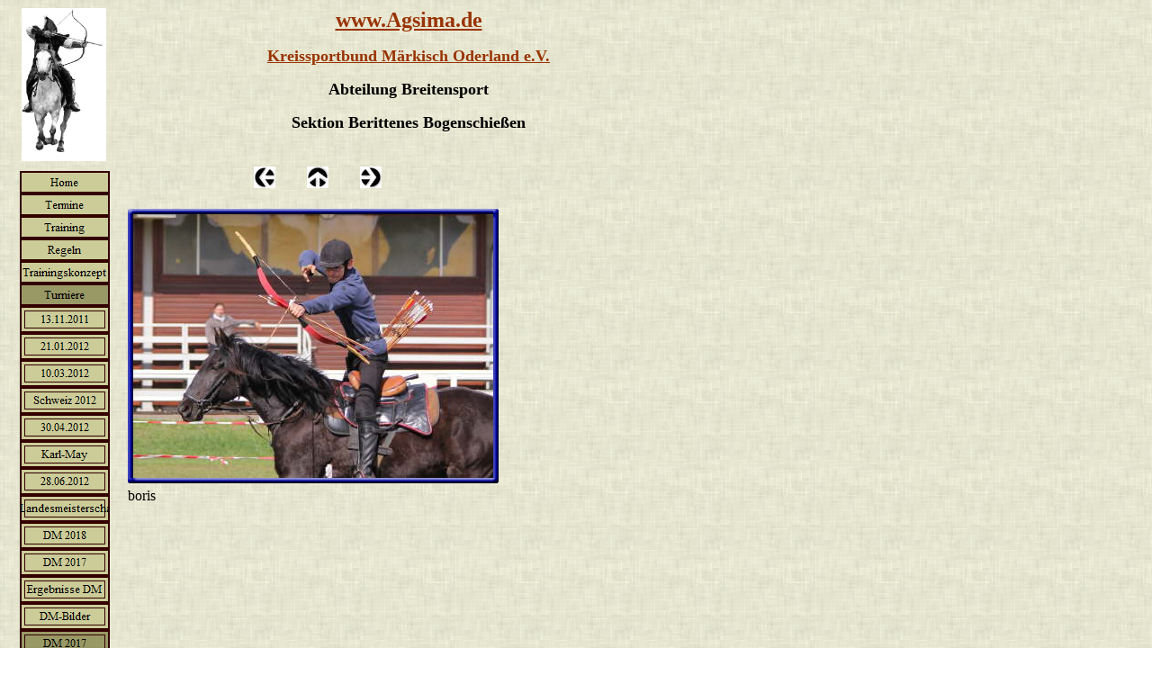

--- FILE ---
content_type: text/html; charset=iso-8859-1
request_url: http://agsima.de/html/dm_2017_0.html
body_size: 2950
content:

<!DOCTYPE HTML PUBLIC "-//W3C//DTD HTML 4.0 Transitional//EN">
<HTML>
<HEAD>
<META HTTP-EQUIV="Content-Type" CONTENT="text/html; charset=ISO-8859-1">
<META NAME="Generator" CONTENT="NetObjects Fusion 7.5 für Windows">
<TITLE>DM 2017</TITLE>
<SCRIPT>
<!--
function F_loadRollover(){} function F_roll(){}
//-->
</SCRIPT>
<SCRIPT LANGUAGE="JavaScript1.2" SRC="../assets/rollover.js"></SCRIPT>
</HEAD>
<BODY NOF="(MB=(DefaultMasterBorder, 179, 55, 138, 28), L=(DM2017Layout, 672, 912))" BGCOLOR="#FFFFFF" BACKGROUND="../assets/images/Background.JPG" TEXT="#000000" LINK="#993300" VLINK="#996633" TOPMARGIN=0 LEFTMARGIN=0 MARGINWIDTH=0 MARGINHEIGHT=0>
    <TABLE CELLPADDING=0 CELLSPACING=0 BORDER=0 WIDTH=770 NOF=LY>
        <TR VALIGN=TOP ALIGN=LEFT>
            <TD>
                <TABLE BORDER=0 CELLSPACING=0 CELLPADDING=0 WIDTH=132 NOF=LY>
                    <TR VALIGN=TOP ALIGN=LEFT>
                        <TD WIDTH=18 HEIGHT=9><IMG SRC="../assets/images/autogen/clearpixel.gif" WIDTH=18 HEIGHT=1 BORDER=0 ALT=""></TD>
                        <TD WIDTH=4><IMG SRC="../assets/images/autogen/clearpixel.gif" WIDTH=4 HEIGHT=1 BORDER=0 ALT=""></TD>
                        <TD WIDTH=2><IMG SRC="../assets/images/autogen/clearpixel.gif" WIDTH=2 HEIGHT=1 BORDER=0 ALT=""></TD>
                        <TD WIDTH=2><IMG SRC="../assets/images/autogen/clearpixel.gif" WIDTH=2 HEIGHT=1 BORDER=0 ALT=""></TD>
                        <TD WIDTH=4><IMG SRC="../assets/images/autogen/clearpixel.gif" WIDTH=4 HEIGHT=1 BORDER=0 ALT=""></TD>
                        <TD></TD>
                        <TD WIDTH=17><IMG SRC="../assets/images/autogen/clearpixel.gif" WIDTH=17 HEIGHT=1 BORDER=0 ALT=""></TD>
                        <TD WIDTH=4><IMG SRC="../assets/images/autogen/clearpixel.gif" WIDTH=4 HEIGHT=1 BORDER=0 ALT=""></TD>
                        <TD WIDTH=4><IMG SRC="../assets/images/autogen/clearpixel.gif" WIDTH=4 HEIGHT=1 BORDER=0 ALT=""></TD>
                        <TD WIDTH=6><IMG SRC="../assets/images/autogen/clearpixel.gif" WIDTH=6 HEIGHT=1 BORDER=0 ALT=""></TD>
                    </TR>
                    <TR VALIGN=TOP ALIGN=LEFT>
                        <TD COLSPAN=3 HEIGHT=170></TD>
                        <TD COLSPAN=4 WIDTH=94><IMG ID="Bild3" HEIGHT=170 WIDTH=94 SRC="../assets/images/agsima.JPG" BORDER=0 ALT=""></TD>
                        <TD COLSPAN=3></TD>
                    </TR>
                    <TR VALIGN=TOP ALIGN=LEFT>
                        <TD COLSPAN=10 HEIGHT=11></TD>
                    </TR>
                    <TR VALIGN=TOP ALIGN=LEFT>
                        <TD COLSPAN=2 HEIGHT=665></TD>
                        <TD COLSPAN=6 WIDTH=100>
                            <TABLE ID="Navigationsleiste2" BORDER=0 CELLSPACING=0 CELLPADDING=0 NOF=NB_FYVPNY120 WIDTH=100>
                                <TR VALIGN=TOP ALIGN=LEFT>
                                    <TD WIDTH=100 HEIGHT=25><A HREF="../index.html" onMouseOver="F_roll('Navigationsschaltflaeche25',1)" onMouseOut="F_roll('Navigationsschaltflaeche25',0)"><IMG ID="Navigationsschaltflaeche25" NAME="Navigationsschaltflaeche25" HEIGHT=25 WIDTH=100 SRC="../assets/images/autogen/Home_Np1.gif" onLoad="F_loadRollover(this,'Home_NRp2.gif',0)" BORDER=0 ALT="Home" TITLE="Home"></A></TD>
                                </TR>
                                <TR VALIGN=TOP ALIGN=LEFT>
                                    <TD WIDTH=100 HEIGHT=25><A HREF="../html/termine.html" onMouseOver="F_roll('Navigationsschaltflaeche26',1)" onMouseOut="F_roll('Navigationsschaltflaeche26',0)"><IMG ID="Navigationsschaltflaeche26" NAME="Navigationsschaltflaeche26" HEIGHT=25 WIDTH=100 SRC="../assets/images/autogen/Termine_Np1.gif" onLoad="F_loadRollover(this,'Termine_NRp2.gif',0)" BORDER=0 ALT="Termine" TITLE="Termine"></A></TD>
                                </TR>
                                <TR VALIGN=TOP ALIGN=LEFT>
                                    <TD WIDTH=100 HEIGHT=25><A HREF="../html/training.html" onMouseOver="F_roll('Navigationsschaltflaeche27',1)" onMouseOut="F_roll('Navigationsschaltflaeche27',0)"><IMG ID="Navigationsschaltflaeche27" NAME="Navigationsschaltflaeche27" HEIGHT=25 WIDTH=100 SRC="../assets/images/autogen/Training_Np1.gif" onLoad="F_loadRollover(this,'Training_NRp2.gif',0)" BORDER=0 ALT="Training" TITLE="Training"></A></TD>
                                </TR>
                                <TR VALIGN=TOP ALIGN=LEFT>
                                    <TD WIDTH=100 HEIGHT=25><A HREF="../html/regeln.html" onMouseOver="F_roll('Navigationsschaltflaeche28',1)" onMouseOut="F_roll('Navigationsschaltflaeche28',0)"><IMG ID="Navigationsschaltflaeche28" NAME="Navigationsschaltflaeche28" HEIGHT=25 WIDTH=100 SRC="../assets/images/autogen/Regeln_Np1.gif" onLoad="F_loadRollover(this,'Regeln_NRp2.gif',0)" BORDER=0 ALT="Regeln" TITLE="Regeln"></A></TD>
                                </TR>
                                <TR VALIGN=TOP ALIGN=LEFT>
                                    <TD WIDTH=100 HEIGHT=25><A HREF="../html/trainingskonzept.html" onMouseOver="F_roll('Navigationsschaltflaeche29',1)" onMouseOut="F_roll('Navigationsschaltflaeche29',0)"><IMG ID="Navigationsschaltflaeche29" NAME="Navigationsschaltflaeche29" HEIGHT=25 WIDTH=100 SRC="../assets/images/autogen/Trainingskonzept_Np1.gif" onLoad="F_loadRollover(this,'Trainingskonzept_NRp2.gif',0)" BORDER=0 ALT="Trainingskonzept" TITLE="Trainingskonzept"></A></TD>
                                </TR>
                                <TR VALIGN=TOP ALIGN=LEFT>
                                    <TD WIDTH=100 HEIGHT=25><A HREF="../html/turniere.html" onMouseOver="F_roll('Navigationsschaltflaeche30',1)" onMouseOut="F_roll('Navigationsschaltflaeche30',0)"><IMG ID="Navigationsschaltflaeche30" NAME="Navigationsschaltflaeche30" HEIGHT=25 WIDTH=100 SRC="../assets/images/autogen/Turniere_Hp3.GIF" onLoad="F_loadRollover(this,'Turniere_HRp4.gif',0)" BORDER=0 ALT="Turniere" TITLE="Turniere"></A></TD>
                                </TR>
                                <TR VALIGN=TOP ALIGN=LEFT>
                                    <TD WIDTH=100 HEIGHT=30><A HREF="../html/13_11_2011.html" onMouseOver="F_roll('Navigationsschaltflaeche31',1)" onMouseOut="F_roll('Navigationsschaltflaeche31',0)"><IMG ID="Navigationsschaltflaeche31" NAME="Navigationsschaltflaeche31" HEIGHT=30 WIDTH=100 SRC="../assets/images/autogen/13.11.2011_Ns1.gif" onLoad="F_loadRollover(this,'13.11.2011_NRs2.gif',0)" BORDER=0 ALT="13.11.2011" TITLE="13.11.2011"></A></TD>
                                </TR>
                                <TR VALIGN=TOP ALIGN=LEFT>
                                    <TD WIDTH=100 HEIGHT=30><A HREF="../html/21_01_2012.html" onMouseOver="F_roll('Navigationsschaltflaeche32',1)" onMouseOut="F_roll('Navigationsschaltflaeche32',0)"><IMG ID="Navigationsschaltflaeche32" NAME="Navigationsschaltflaeche32" HEIGHT=30 WIDTH=100 SRC="../assets/images/autogen/21.01.2012_Ns1.gif" onLoad="F_loadRollover(this,'21.01.2012_NRs2.gif',0)" BORDER=0 ALT="21.01.2012" TITLE="21.01.2012"></A></TD>
                                </TR>
                                <TR VALIGN=TOP ALIGN=LEFT>
                                    <TD WIDTH=100 HEIGHT=30><A HREF="../html/10_03_2012.html" onMouseOver="F_roll('Navigationsschaltflaeche33',1)" onMouseOut="F_roll('Navigationsschaltflaeche33',0)"><IMG ID="Navigationsschaltflaeche33" NAME="Navigationsschaltflaeche33" HEIGHT=30 WIDTH=100 SRC="../assets/images/autogen/10.03.2012_Ns1.gif" onLoad="F_loadRollover(this,'10.03.2012_NRs2.gif',0)" BORDER=0 ALT="10.03.2012" TITLE="10.03.2012"></A></TD>
                                </TR>
                                <TR VALIGN=TOP ALIGN=LEFT>
                                    <TD WIDTH=100 HEIGHT=30><A HREF="../html/schweiz_2012.html" onMouseOver="F_roll('Navigationsschaltflaeche34',1)" onMouseOut="F_roll('Navigationsschaltflaeche34',0)"><IMG ID="Navigationsschaltflaeche34" NAME="Navigationsschaltflaeche34" HEIGHT=30 WIDTH=100 SRC="../assets/images/autogen/Schweiz_2012_Ns1.gif" onLoad="F_loadRollover(this,'Schweiz_2012_NRs2.gif',0)" BORDER=0 ALT="Schweiz 2012" TITLE="Schweiz 2012"></A></TD>
                                </TR>
                                <TR VALIGN=TOP ALIGN=LEFT>
                                    <TD WIDTH=100 HEIGHT=30><A HREF="../html/30_04_2012.html" onMouseOver="F_roll('Navigationsschaltflaeche35',1)" onMouseOut="F_roll('Navigationsschaltflaeche35',0)"><IMG ID="Navigationsschaltflaeche35" NAME="Navigationsschaltflaeche35" HEIGHT=30 WIDTH=100 SRC="../assets/images/autogen/30.04.2012_Ns1.gif" onLoad="F_loadRollover(this,'30.04.2012_NRs2.gif',0)" BORDER=0 ALT="30.04.2012" TITLE="30.04.2012"></A></TD>
                                </TR>
                                <TR VALIGN=TOP ALIGN=LEFT>
                                    <TD WIDTH=100 HEIGHT=30><A HREF="../html/karl-may.html" onMouseOver="F_roll('Navigationsschaltflaeche36',1)" onMouseOut="F_roll('Navigationsschaltflaeche36',0)"><IMG ID="Navigationsschaltflaeche36" NAME="Navigationsschaltflaeche36" HEIGHT=30 WIDTH=100 SRC="../assets/images/autogen/Karl-May_Ns1.gif" onLoad="F_loadRollover(this,'Karl-May_NRs2.gif',0)" BORDER=0 ALT="Karl-May" TITLE="Karl-May"></A></TD>
                                </TR>
                                <TR VALIGN=TOP ALIGN=LEFT>
                                    <TD WIDTH=100 HEIGHT=30><A HREF="../html/28_06_2012.html" onMouseOver="F_roll('Navigationsschaltflaeche37',1)" onMouseOut="F_roll('Navigationsschaltflaeche37',0)"><IMG ID="Navigationsschaltflaeche37" NAME="Navigationsschaltflaeche37" HEIGHT=30 WIDTH=100 SRC="../assets/images/autogen/28.06.2012_Ns1.gif" onLoad="F_loadRollover(this,'28.06.2012_NRs2.gif',0)" BORDER=0 ALT="28.06.2012" TITLE="28.06.2012"></A></TD>
                                </TR>
                                <TR VALIGN=TOP ALIGN=LEFT>
                                    <TD WIDTH=100 HEIGHT=30><A HREF="../html/landesmeisterschaft.html" onMouseOver="F_roll('Navigationsschaltflaeche38',1)" onMouseOut="F_roll('Navigationsschaltflaeche38',0)"><IMG ID="Navigationsschaltflaeche38" NAME="Navigationsschaltflaeche38" HEIGHT=30 WIDTH=100 SRC="../assets/images/autogen/Landesmeisterschaft_Ns1.gif" onLoad="F_loadRollover(this,'Landesmeisterschaft_NRs2.gif',0)" BORDER=0 ALT="Landesmeisterschaft" TITLE="Landesmeisterschaft"></A></TD>
                                </TR>
                                <TR VALIGN=TOP ALIGN=LEFT>
                                    <TD WIDTH=100 HEIGHT=30><A HREF="../html/dm_2018.html" onMouseOver="F_roll('Navigationsschaltflaeche39',1)" onMouseOut="F_roll('Navigationsschaltflaeche39',0)"><IMG ID="Navigationsschaltflaeche39" NAME="Navigationsschaltflaeche39" HEIGHT=30 WIDTH=100 SRC="../assets/images/autogen/DM_2018_Ns1.gif" onLoad="F_loadRollover(this,'DM_2018_NRs2.gif',0)" BORDER=0 ALT="DM 2018" TITLE="DM 2018"></A></TD>
                                </TR>
                                <TR VALIGN=TOP ALIGN=LEFT>
                                    <TD WIDTH=100 HEIGHT=30><A HREF="../html/dm_2017.html" onMouseOver="F_roll('Navigationsschaltflaeche40',1)" onMouseOut="F_roll('Navigationsschaltflaeche40',0)"><IMG ID="Navigationsschaltflaeche40" NAME="Navigationsschaltflaeche40" HEIGHT=30 WIDTH=100 SRC="../assets/images/autogen/DM_2017_Ns1.gif" onLoad="F_loadRollover(this,'DM_2017_NRs2.gif',0)" BORDER=0 ALT="DM 2017" TITLE="DM 2017"></A></TD>
                                </TR>
                                <TR VALIGN=TOP ALIGN=LEFT>
                                    <TD WIDTH=100 HEIGHT=30><A HREF="../html/ergebnisse_dm.html" onMouseOver="F_roll('Navigationsschaltflaeche41',1)" onMouseOut="F_roll('Navigationsschaltflaeche41',0)"><IMG ID="Navigationsschaltflaeche41" NAME="Navigationsschaltflaeche41" HEIGHT=30 WIDTH=100 SRC="../assets/images/autogen/Ergebnisse_DM_Ns1.gif" onLoad="F_loadRollover(this,'Ergebnisse_DM_NRs2.gif',0)" BORDER=0 ALT="Ergebnisse DM" TITLE="Ergebnisse DM"></A></TD>
                                </TR>
                                <TR VALIGN=TOP ALIGN=LEFT>
                                    <TD WIDTH=100 HEIGHT=30><A HREF="../html/dm-bilder.html" onMouseOver="F_roll('Navigationsschaltflaeche42',1)" onMouseOut="F_roll('Navigationsschaltflaeche42',0)"><IMG ID="Navigationsschaltflaeche42" NAME="Navigationsschaltflaeche42" HEIGHT=30 WIDTH=100 SRC="../assets/images/autogen/DM-Bilder_Ns1.gif" onLoad="F_loadRollover(this,'DM-Bilder_NRs2.gif',0)" BORDER=0 ALT="DM-Bilder" TITLE="DM-Bilder"></A></TD>
                                </TR>
                                <TR VALIGN=TOP ALIGN=LEFT>
                                    <TD WIDTH=100 HEIGHT=30><A HREF="../html/dm_2017_0.html" onMouseOver="F_roll('Navigationsschaltflaeche43',1)" onMouseOut="F_roll('Navigationsschaltflaeche43',0)"><IMG ID="Navigationsschaltflaeche43" NAME="Navigationsschaltflaeche43" HEIGHT=30 WIDTH=100 SRC="../assets/images/autogen/DM_2017_Hs3.gif" onLoad="F_loadRollover(this,'DM_2017_HRs4.gif',0)" BORDER=0 ALT="DM 2017" TITLE="DM 2017"></A></TD>
                                </TR>
                                <TR VALIGN=TOP ALIGN=LEFT>
                                    <TD WIDTH=100 HEIGHT=25><A HREF="../html/bilder.html" onMouseOver="F_roll('Navigationsschaltflaeche44',1)" onMouseOut="F_roll('Navigationsschaltflaeche44',0)"><IMG ID="Navigationsschaltflaeche44" NAME="Navigationsschaltflaeche44" HEIGHT=25 WIDTH=100 SRC="../assets/images/autogen/Bilder_Np1.gif" onLoad="F_loadRollover(this,'Bilder_NRp2.gif',0)" BORDER=0 ALT="Bilder" TITLE="Bilder"></A></TD>
                                </TR>
                                <TR VALIGN=TOP ALIGN=LEFT>
                                    <TD WIDTH=100 HEIGHT=25><A HREF="../html/kontakt.html" onMouseOver="F_roll('Navigationsschaltflaeche45',1)" onMouseOut="F_roll('Navigationsschaltflaeche45',0)"><IMG ID="Navigationsschaltflaeche45" NAME="Navigationsschaltflaeche45" HEIGHT=25 WIDTH=100 SRC="../assets/images/autogen/Kontakt_Np1.gif" onLoad="F_loadRollover(this,'Kontakt_NRp2.gif',0)" BORDER=0 ALT="Kontakt" TITLE="Kontakt"></A></TD>
                                </TR>
                                <TR VALIGN=TOP ALIGN=LEFT>
                                    <TD WIDTH=100 HEIGHT=25><A HREF="../html/unterstutzung.html" onMouseOver="F_roll('Navigationsschaltflaeche46',1)" onMouseOut="F_roll('Navigationsschaltflaeche46',0)"><IMG ID="Navigationsschaltflaeche46" NAME="Navigationsschaltflaeche46" HEIGHT=25 WIDTH=100 SRC="../assets/images/autogen/Unterstutzung_Np1.gif" onLoad="F_loadRollover(this,'Unterstutzung_NRp2.gif',0)" BORDER=0 ALT="Unterstützung" TITLE="Unterstützung"></A></TD>
                                </TR>
                                <TR VALIGN=TOP ALIGN=LEFT>
                                    <TD WIDTH=100 HEIGHT=25><A HREF="../html/wissen.html" onMouseOver="F_roll('Navigationsschaltflaeche47',1)" onMouseOut="F_roll('Navigationsschaltflaeche47',0)"><IMG ID="Navigationsschaltflaeche47" NAME="Navigationsschaltflaeche47" HEIGHT=25 WIDTH=100 SRC="../assets/images/autogen/Wissen_Np1.gif" onLoad="F_loadRollover(this,'Wissen_NRp2.gif',0)" BORDER=0 ALT="Wissen" TITLE="Wissen"></A></TD>
                                </TR>
                                <TR VALIGN=TOP ALIGN=LEFT>
                                    <TD WIDTH=100 HEIGHT=25><A HREF="../html/impressum.html" onMouseOver="F_roll('Navigationsschaltflaeche48',1)" onMouseOut="F_roll('Navigationsschaltflaeche48',0)"><IMG ID="Navigationsschaltflaeche48" NAME="Navigationsschaltflaeche48" HEIGHT=25 WIDTH=100 SRC="../assets/images/autogen/Impressum_Np1.gif" onLoad="F_loadRollover(this,'Impressum_NRp2.gif',0)" BORDER=0 ALT="Impressum" TITLE="Impressum"></A></TD>
                                </TR>
                            </TABLE>
                        </TD>
                        <TD COLSPAN=2></TD>
                    </TR>
                    <TR VALIGN=TOP ALIGN=LEFT>
                        <TD COLSPAN=10 HEIGHT=7></TD>
                    </TR>
                    <TR VALIGN=TOP ALIGN=LEFT>
                        <TD COLSPAN=4></TD>
                        <TD COLSPAN=5 WIDTH=100>
                            <P>Mitglied in</P>
                        </TD>
                        <TD></TD>
                    </TR>
                    <TR VALIGN=TOP ALIGN=LEFT>
                        <TD COLSPAN=10 HEIGHT=7></TD>
                    </TR>
                    <TR VALIGN=TOP ALIGN=LEFT>
                        <TD HEIGHT=110></TD>
                        <TD COLSPAN=9 WIDTH=114><IMG ID="Bild20" HEIGHT=110 WIDTH=114 SRC="../assets/images/Landesverband.JPG" BORDER=0 ALT=""></TD>
                    </TR>
                    <TR VALIGN=TOP ALIGN=LEFT>
                        <TD COLSPAN=10 HEIGHT=12></TD>
                    </TR>
                    <TR VALIGN=TOP ALIGN=LEFT>
                        <TD COLSPAN=5 HEIGHT=81></TD>
                        <TD ALIGN=CENTER VALIGN=MIDDLE WIDTH=71><IMG ID="Bild21" HEIGHT=81 WIDTH=71 SRC="../assets/images/fn.jpg" BORDER=0 ALT=""></TD>
                        <TD COLSPAN=4></TD>
                    </TR>
                </TABLE>
            </TD>
            <TD>
                <TABLE BORDER=0 CELLSPACING=0 CELLPADDING=0 WIDTH=638 NOF=LY>
                    <TR VALIGN=TOP ALIGN=LEFT>
                        <TD WIDTH=6 HEIGHT=9><IMG SRC="../assets/images/autogen/clearpixel.gif" WIDTH=6 HEIGHT=1 BORDER=0 ALT=""></TD>
                        <TD WIDTH=144><IMG SRC="../assets/images/autogen/clearpixel.gif" WIDTH=144 HEIGHT=1 BORDER=0 ALT=""></TD>
                        <TD></TD>
                        <TD WIDTH=35><IMG SRC="../assets/images/autogen/clearpixel.gif" WIDTH=35 HEIGHT=1 BORDER=0 ALT=""></TD>
                        <TD></TD>
                        <TD WIDTH=35><IMG SRC="../assets/images/autogen/clearpixel.gif" WIDTH=35 HEIGHT=1 BORDER=0 ALT=""></TD>
                        <TD></TD>
                        <TD WIDTH=134><IMG SRC="../assets/images/autogen/clearpixel.gif" WIDTH=134 HEIGHT=1 BORDER=0 ALT=""></TD>
                        <TD WIDTH=212><IMG SRC="../assets/images/autogen/clearpixel.gif" WIDTH=212 HEIGHT=1 BORDER=0 ALT=""></TD>
                    </TR>
                    <TR VALIGN=TOP ALIGN=LEFT>
                        <TD></TD>
                        <TD COLSPAN=8 WIDTH=632>
                            <P ALIGN=CENTER><A HREF="http://www.Agsima.de"><B><FONT SIZE="+2">www.Agsima.de</FONT></B></A></P>
                            <P ALIGN=CENTER><A HREF="http://www.ksb-mol.de/index.php"><B><FONT SIZE="+1">Kreissportbund Märkisch Oderland e.V.</FONT></B></A></P>
                            <P ALIGN=CENTER><B><FONT SIZE="+1">Abteilung Breitensport</FONT></B></P>
                            <P ALIGN=CENTER><B><FONT SIZE="+1">Sektion Berittenes Bogenschießen<BR>&nbsp;</FONT></B></P>
                        </TD>
                    </TR>
                    <TR VALIGN=TOP ALIGN=LEFT>
                        <TD COLSPAN=9 HEIGHT=17></TD>
                    </TR>
                    <TR VALIGN=TOP ALIGN=LEFT>
                        <TD COLSPAN=2 HEIGHT=24></TD>
                        <TD ALIGN=CENTER VALIGN=MIDDLE WIDTH=24><A NOF="LS_PD" HREF="../html/dm_2017_15.html"><IMG ID="Bild26" HEIGHT=24 WIDTH=24 SRC="../assets/images/NavLeft.gif" BORDER=0 ALT=""></A></TD>
                        <TD></TD>
                        <TD ALIGN=CENTER VALIGN=MIDDLE WIDTH=24><A NOF="LS_U" HREF="../html/turniere.html"><IMG ID="Bild27" HEIGHT=24 WIDTH=24 SRC="../assets/images/NavUp.gif" BORDER=0 ALT=""></A></TD>
                        <TD></TD>
                        <TD ALIGN=CENTER VALIGN=MIDDLE WIDTH=24><A NOF="LS_ND" HREF="../html/dm_2017_1.html"><IMG ID="Bild28" HEIGHT=24 WIDTH=24 SRC="../assets/images/NavRight.gif" BORDER=0 ALT=""></A></TD>
                        <TD COLSPAN=2></TD>
                    </TR>
                    <TR VALIGN=TOP ALIGN=LEFT>
                        <TD COLSPAN=9 HEIGHT=19></TD>
                    </TR>
                    <TR VALIGN=TOP ALIGN=LEFT>
                        <TD HEIGHT=358></TD>
                        <TD COLSPAN=7 WIDTH=420>
                            <TABLE ID="Tabelle9" BORDER=0 CELLSPACING=3 CELLPADDING=1>
                                <TR>
                                    <TD WIDTH="100%">
                                        <TABLE WIDTH=412 BORDER=0 CELLSPACING=0 CELLPADDING=0 ALIGN=LEFT NOF=TE>
                                            <TR>
                                                <TD>
                                                    <TABLE ID="Table1" BORDER=0 CELLSPACING=0 CELLPADDING=0>
                                                        <TR>
                                                            <TD WIDTH="1%">
                                                                <P><IMG ID="Picture3" HEIGHT=6 WIDTH=6 SRC="../assets/images/top_left_basic.gif" VSPACE=0 HSPACE=0 ALIGN="BOTTOM" BORDER=0 ALT=""></TD>
                                                            <TD WIDTH="97%" BACKGROUND="../assets/images/top_background_basic.gif">
                                                                <P><IMG ID="Picture6" HEIGHT=1 WIDTH=1 SRC="../assets/images/spacer.gif" VSPACE=0 HSPACE=0 ALIGN="BOTTOM" BORDER=0 ALT=""></TD>
                                                            <TD WIDTH="1%">
                                                                <P><IMG ID="Picture9" HEIGHT=6 WIDTH=6 SRC="../assets/images/top_right_background.gif" VSPACE=0 HSPACE=0 ALIGN="BOTTOM" BORDER=0 ALT=""></TD>
                                                        </TR>
                                                        <TR>
                                                            <TD WIDTH="1%" BACKGROUND="../assets/images/left_background_basic.gif">
                                                                <P><IMG ID="Picture12" HEIGHT=1 WIDTH=1 SRC="../assets/images/spacer.gif" VSPACE=0 HSPACE=0 ALIGN="BOTTOM" BORDER=0 ALT=""></TD>
                                                            <TD WIDTH="97%" BGCOLOR="#DEDEDE">
                                                                <P><IMG ID="Datenfeld33" HEIGHT=293 WIDTH=400 SRC="../assets/images/db_images/db_boris1.jpg" VSPACE=0 HSPACE=0 ALIGN="BOTTOM" BORDER=0 ALT="boris" TITLE="boris"></TD>
                                                            <TD WIDTH="1%" BACKGROUND="../assets/images/right_background_basic.gif">
                                                                <P><IMG ID="Picture18" HEIGHT=1 WIDTH=1 SRC="../assets/images/spacer.gif" VSPACE=0 HSPACE=0 ALIGN="BOTTOM" BORDER=0 ALT=""></TD>
                                                        </TR>
                                                        <TR>
                                                            <TD WIDTH="1%">
                                                                <P><IMG ID="Picture21" HEIGHT=6 WIDTH=6 SRC="../assets/images/bottom_left_basic.gif" VSPACE=0 HSPACE=0 ALIGN="BOTTOM" BORDER=0 ALT=""></TD>
                                                            <TD WIDTH="97%" BACKGROUND="../assets/images/bottom_background_basic.gif">
                                                                <P><IMG ID="Picture24" HEIGHT=1 WIDTH=1 SRC="../assets/images/spacer.gif" VSPACE=0 HSPACE=0 ALIGN="BOTTOM" BORDER=0 ALT=""></TD>
                                                            <TD WIDTH="1%">
                                                                <P><IMG ID="Picture27" HEIGHT=6 WIDTH=6 SRC="../assets/images/bottom_right_basic.gif" VSPACE=0 HSPACE=0 ALIGN="BOTTOM" BORDER=0 ALT=""></TD>
                                                        </TR>
                                                    </TABLE>
                                                </TD>
                                            </TR>
                                        </TABLE>
                                        <P></P>
                                    </TD>
                                </TR>
                                <TR>
                                    <TD WIDTH="100%">
                                        <P>boris</P>
                                    </TD>
                                </TR>
                                <TR>
                                    <TD HEIGHT=16>&nbsp;
                                        <P></P>
                                    </TD>
                                </TR>
                            </TABLE>
                        </TD>
                        <TD></TD>
                    </TR>
                </TABLE>
            </TD>
        </TR>
    </TABLE>
    <TABLE BORDER=0 CELLSPACING=0 CELLPADDING=0 NOF=LY>
        <TR VALIGN=TOP ALIGN=LEFT>
            <TD WIDTH=36><IMG SRC="../assets/images/autogen/clearpixel.gif" WIDTH=36 HEIGHT=1 BORDER=0 ALT=""></TD>
            <TD WIDTH=774 NOF="NB_FYHTNN000">
                <P>[<A HREF="../index.html">Home</A>] [<A HREF="../html/termine.html">Termine</A>] [<A HREF="../html/training.html">Training</A>] [<A HREF="../html/regeln.html">Regeln</A>] [<A HREF="../html/trainingskonzept.html">Trainingskonzept</A>] [<A HREF="../html/turniere.html">Turniere</A>] [<A HREF="../html/bilder.html">Bilder</A>] [<A HREF="../html/kontakt.html">Kontakt</A>] [<A HREF="../html/unterstutzung.html">Unterstützung</A>] [<A HREF="../html/wissen.html">Wissen</A>] [<A HREF="../html/impressum.html">Impressum</A>]</P>
            </TD>
        </TR>
    </TABLE>
</BODY>
</HTML>
 